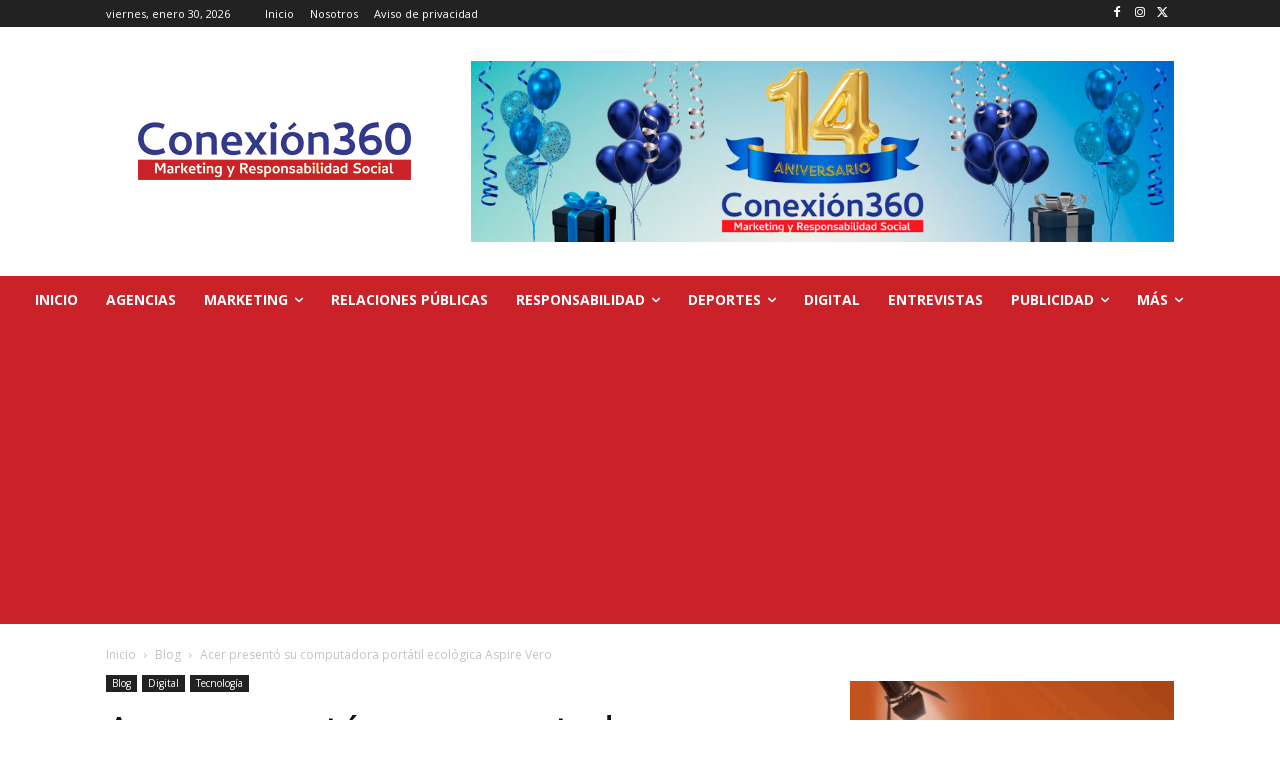

--- FILE ---
content_type: text/html; charset=utf-8
request_url: https://www.google.com/recaptcha/api2/aframe
body_size: 268
content:
<!DOCTYPE HTML><html><head><meta http-equiv="content-type" content="text/html; charset=UTF-8"></head><body><script nonce="CczI5GTipVOwWjwo4Mk-8g">/** Anti-fraud and anti-abuse applications only. See google.com/recaptcha */ try{var clients={'sodar':'https://pagead2.googlesyndication.com/pagead/sodar?'};window.addEventListener("message",function(a){try{if(a.source===window.parent){var b=JSON.parse(a.data);var c=clients[b['id']];if(c){var d=document.createElement('img');d.src=c+b['params']+'&rc='+(localStorage.getItem("rc::a")?sessionStorage.getItem("rc::b"):"");window.document.body.appendChild(d);sessionStorage.setItem("rc::e",parseInt(sessionStorage.getItem("rc::e")||0)+1);localStorage.setItem("rc::h",'1769834724182');}}}catch(b){}});window.parent.postMessage("_grecaptcha_ready", "*");}catch(b){}</script></body></html>